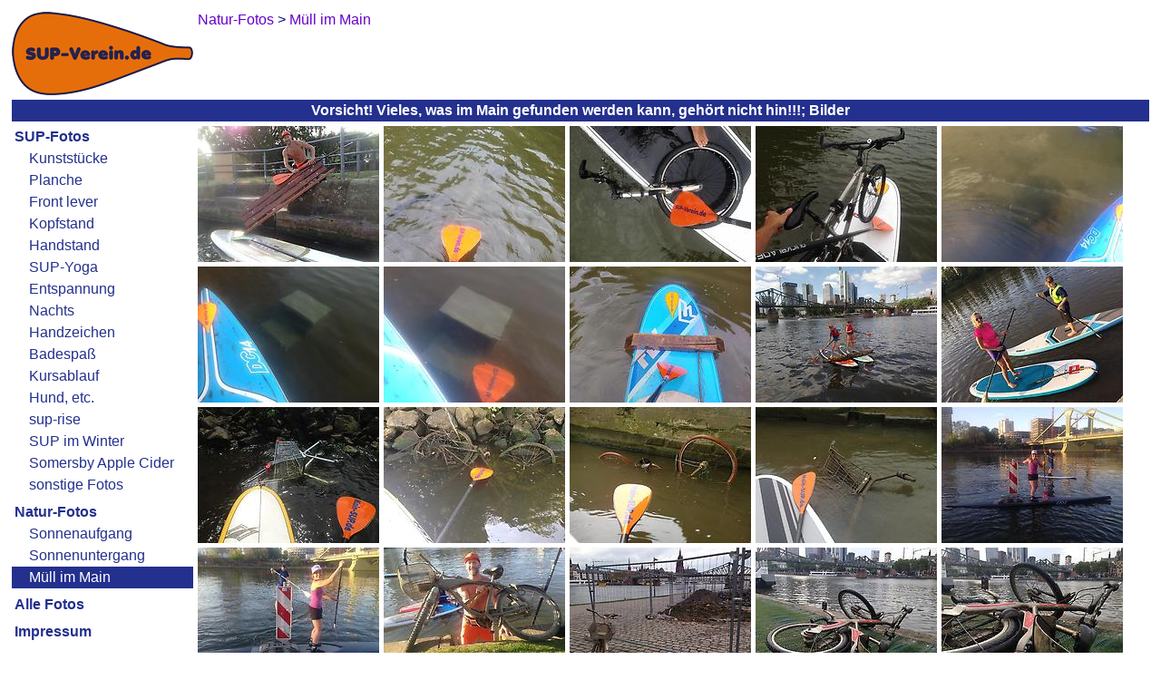

--- FILE ---
content_type: text/html
request_url: https://sup-fotos.de/fotos-main-muell-bilder.html
body_size: 3692
content:
<?xml version="1.0"  encoding="ISO-8859-1"?>
<html xmlns="http://www.w3.org/1999/xhtml" itemscope itemtype="https://schema.org/WebPage" xml:lang="de" lang="de">
<head>
<meta name="author" content="Frankfurter Stand-Up-Paddling (SUP) Sportverein e.V."></meta><meta name="robots" content="index,follow"></meta><meta name="revisit-after" content="15 days"></meta><meta name="description" content="Leider landet immer wieder unnötiger Müll im Main. Unterstützen Sie zusammen mit dem SUP-Verein die Mainputz-Initiative!"></meta><meta itemprop="description" content="Leider landet immer wieder unnötiger Müll im Main. Unterstützen Sie zusammen mit dem SUP-Verein die Mainputz-Initiative!"></meta><meta itemprop="copyrightHolder" content="Frankfurter Stand-Up-Paddling (SUP) Sportverein e.V."></meta><meta itemprop="copyrightYear" content="2016"></meta><meta itemprop="isFamilyFriendly" content="True"></meta><meta itemprop="image" content="https://SUP-Fotos.de/img/logo/sup-verein-de-logo_h92_b200.png"></meta><meta name="viewport" content="width=device-width, initial-scale=1.0"></meta><meta name="mobile-web-app-capable" content="yes"></meta><meta name="apple-mobile-web-app-title" content="Frankfurter Stand-Up-Paddling (SUP) Sportverein e.V."></meta><meta name="apple-mobile-web-app-capable" content="yes"></meta><meta name="apple-mobile-web-app-status-bar-style" content="default"></meta><title itemprop="name">&#9632; Vorsicht! Vieles, was im Main gefunden werden kann, geh&ouml;rt nicht hin!!!; Bilder</title><script type="application/ld+json">{"@context":"http://schema.org/","@type":"LocalBusiness","name":"Frankfurter Stand-Up-Paddling (SUP) Sportverein e.V.","alternateName":"Frankfurter SUP e.V.","description":"Stand-Up-Paddling, oder kurz SUP, für Anfänger, Fortgeschrittene und Profis in Frankfurter Innenstadt!","image":"https://SUP-Verein.de/img/sup/sup-frankfurt-sonnenuntergang.jpg","logo":"https://SUP-Verein.de/img/logo/sup-verein-de-logo_h92_b200.png","email":"info@SUP-Verein.de","url":"https://SUP-Verein.de/","sameAs":["https://www.facebook.com/SUPverein","https://twitter.com/SUPverein","https://www.youtube.com/channel/UCn2JIKv6Abmw1EikROhNIMQ","https://www.instagram.com/SUPverein/","https://www.pinterest.de/SUPvereinde/","https://www.yelp.de/biz/SUP-Verein-de-frankfurt-am-main"],"telephone":"0179 6910164","address":{"@type":"PostalAddress","description":"SUP-Station Frankfurt/Maininsel im Zentrum Frankfurts direkt am Mainufer auf der Sachsenhäuser-Uferpromenade (gegenüber Deutschherrnufer 12, 60594 Frankfurt am Main)","addressCountry":"Deutschland","addressLocality":"Frankfurt am Main","addressRegion":"Hessen","postalCode":"60594","streetAddress":"Deutschherrnufer 12"},"location":{"@type":"PostalAddress","description":"SUP-Station Frankfurt/Maininsel im Zentrum Frankfurts direkt am Mainufer auf der Sachsenhäuser-Uferpromenade (gegenüber Deutschherrnufer 12, 60594 Frankfurt am Main)","addressCountry":"Deutschland","addressLocality":"Frankfurt am Main","addressRegion":"Hessen","postalCode":"60594","streetAddress":"Deutschherrnufer 12"},"aggregateRating":{"@type":"AggregateRating","ratingValue":"4.7","worstRating":1,"bestRating":5,"reviewCount":3955},"review":{"@type":"Review","reviewBody":"... vielen Dank! Hat echt Spaß gemacht! Viele Grüße ...","author":{"@type":"Person","name":"Nadine & Jo"},"publisher":{"@type":"NGO","name":"Frankfurter Stand-Up-Paddling (SUP) Sportverein e.V."},"datePublished":"2014-08-04","reviewRating":{"@type":"Rating","ratingValue":"5","worstRating":1,"bestRating":5}},"priceRange":"15,00 € - 49,00 €"}</script><style>
	body {background:#FFFFFF;font-family:Helvetica,sans-serif;color:#080875}
	table {border-color:#080875}
	A {text-decoration:none}
	A:link,A:visited,A:active {color:#6600CC}
	A:hover,A:focus {color:#FF4D06}
	A.menuItem:link,A.menuItem:visited,A.menuItem:active {color:#23308E}
	A.menuItem:hover,A.menuItem:focus {color:#FF4D06}
	A.menuItemCurrent:link,A.menuItemCurrent:visited,A.menuItemCurrent:active {color:white}
	A.menuItemCurrent:hover,A.menuItemCurrent:focus {color:white}
	img {border:0px}
	.titFont {color:white;font-size:1em;font-weight:bold;margin:0;}
	.linkFont {color:#6600CC}
</style><style>
	.contentDiv {
	margin-left:0px
	}
	@media (min-width:657px) {
	.contentDiv {
	margin-left:205px
	}
	}
</style>	</head><body>
<table border="0" cellpadding="0" cellspacing="5" width="100%" height="100%"><tr height="1%"><td><div style="float:left;margin:0 5px 0 0"><a href="sup-fotos.html"><img src="img/logo/sup-verein-de-logo_h92_b200.png" height="92" width="200"></img></a></div><span itemscope itemtype="https://schema.org/BreadcrumbList"><span itemprop="itemListElement" itemscope itemtype="https://schema.org/ListItem"><a href="fotos-natur.html" itemscope itemtype="https://schema.org/Thing" itemprop="item"><span style="white-space:nowrap" itemprop="name">Natur-Fotos</span></a><meta itemprop="position" content="1"></meta></span> &gt; <span itemprop="itemListElement" itemscope itemtype="https://schema.org/ListItem"><a href="fotos-main-muell.html" itemscope itemtype="https://schema.org/Thing" itemprop="item"><span style="white-space:nowrap" itemprop="name">M&uuml;ll im Main</span></a><meta itemprop="position" content="2"></meta></span></span></td></tr><tr height="1%"><td style="background-color:#23308E;text-align:center;padding:3"><h1 class="titFont">Vorsicht! Vieles, was im Main gefunden werden kann, geh&ouml;rt nicht hin!!!; Bilder</h1></td></tr><tr height="99%"><td style="vertical-align:top"

><div style=";width:200px;margin:0 5px 10px 0;float:left"><table border="0" cellspacing="0" cellpadding="3" width="200px" itemscope itemtype="https://schema.org/SiteNavigationElement"><tr
><td nowrap><b><a href="sup-fotos.html" title="SUP-Fotos" class="menuItem" itemprop="url"><span itemprop="name">SUP-Fotos</span></a></b></td></tr><tr
><td nowrap>&nbsp;&nbsp;&nbsp;&nbsp;<a href="fotos-sup-stunts.html" title="SUP-Kunststücke" class="menuItem" itemprop="url"><span itemprop="name">Kunstst&uuml;cke</span></a></td></tr><tr
><td nowrap>&nbsp;&nbsp;&nbsp;&nbsp;<a href="fotos-sup-planche.html" title="Planche auf einem SUP-Brett" class="menuItem" itemprop="url"><span itemprop="name">Planche</span></a></td></tr><tr
><td nowrap>&nbsp;&nbsp;&nbsp;&nbsp;<a href="fotos-sup-front-lever.html" title="Front lever auf einem SUP-Brett" class="menuItem" itemprop="url"><span itemprop="name">Front lever</span></a></td></tr><tr
><td nowrap>&nbsp;&nbsp;&nbsp;&nbsp;<a href="fotos-sup-kopfstand.html" title="Kopfstand auf einem SUP-Brett" class="menuItem" itemprop="url"><span itemprop="name">Kopfstand</span></a></td></tr><tr
><td nowrap>&nbsp;&nbsp;&nbsp;&nbsp;<a href="fotos-sup-handstand.html" title="Handstand auf einem SUP-Brett" class="menuItem" itemprop="url"><span itemprop="name">Handstand</span></a></td></tr><tr
><td nowrap>&nbsp;&nbsp;&nbsp;&nbsp;<a href="fotos-sup-yoga.html" title="Fotos SUP-Yoga" class="menuItem" itemprop="url"><span itemprop="name">SUP-Yoga</span></a></td></tr><tr
><td nowrap>&nbsp;&nbsp;&nbsp;&nbsp;<a href="https://SUP-Freizeit.de/fotos-sup-relax.html" title="SUP-Entspannung" class="menuItem">Entspannung</a></td></tr><tr
><td nowrap>&nbsp;&nbsp;&nbsp;&nbsp;<a href="https://SUP-Foto.com/fotos-sup-nachts.html" title="SUP in Dunkelheit" class="menuItem">Nachts</a></td></tr><tr
><td nowrap>&nbsp;&nbsp;&nbsp;&nbsp;<a href="fotos-sup-handzeichen.html" title="Handzeichen" class="menuItem" itemprop="url"><span itemprop="name">Handzeichen</span></a></td></tr><tr
><td nowrap>&nbsp;&nbsp;&nbsp;&nbsp;<a href="https://SUP-Freibad.de/fotos-sup-badespass.html" title="Badespaß" class="menuItem">Badespa&szlig;</a></td></tr><tr
><td nowrap>&nbsp;&nbsp;&nbsp;&nbsp;<a href="fotos-sup-kursablauf.html" title="Ablauf eines SUP-Grundkurses" class="menuItem" itemprop="url"><span itemprop="name">Kursablauf</span></a></td></tr><tr
><td nowrap>&nbsp;&nbsp;&nbsp;&nbsp;<a href="fotos-sup-hund-etc.html" title="Hund, etc." class="menuItem" itemprop="url"><span itemprop="name">Hund, etc.</span></a></td></tr><tr
><td nowrap>&nbsp;&nbsp;&nbsp;&nbsp;<a href="fotos-sup-rise.html" title="Fotos sup-rise" class="menuItem" itemprop="url"><span itemprop="name">sup-rise</span></a></td></tr><tr
><td nowrap>&nbsp;&nbsp;&nbsp;&nbsp;<a href="https://SUP-Winter.de/fotos-sup-winter.html" title="SUPen im Winter?" class="menuItem">SUP im Winter</a></td></tr><tr
><td nowrap>&nbsp;&nbsp;&nbsp;&nbsp;<a href="https://SUP-Promo.de/fotos-somersby.html" title="Somersby Apple Cider!" class="menuItem">Somersby Apple Cider</a></td></tr><tr
><td nowrap>&nbsp;&nbsp;&nbsp;&nbsp;<a href="fotos-etc.html" title="Sonstige Fotos" class="menuItem" itemprop="url"><span itemprop="name">sonstige Fotos</span></a></td></tr><tr height="6"><td colspan="3"></td></tr><tr
><td nowrap><b><a href="fotos-natur.html" title="Natur-Fotos" class="menuItem" itemprop="url"><span itemprop="name">Natur-Fotos</span></a></b></td></tr><tr
><td nowrap>&nbsp;&nbsp;&nbsp;&nbsp;<a href="https://SUP-Foto.com/fotos-sonnenaufgang.html" title="Sonnenaufgang" class="menuItem">Sonnenaufgang</a></td></tr><tr
><td nowrap>&nbsp;&nbsp;&nbsp;&nbsp;<a href="https://SUP-Foto.com/fotos-sonnenuntergang.html" title="Sonnenuntergang" class="menuItem">Sonnenuntergang</a></td></tr><tr
><td nowrap bgcolor="#23308E">&nbsp;&nbsp;&nbsp;&nbsp;<a href="fotos-main-muell.html" title="Vorsicht! Vieles, was im Main gefunden werden kann, gehört nicht hin!!!" class="menuItemCurrent" itemprop="url"><span itemprop="name">M&uuml;ll im Main</span></a></td></tr><tr height="6"><td colspan="3"></td></tr><tr
><td nowrap><b><a href="fotos-alle.html" title="Alle 552 Fotos" class="menuItem" itemprop="url"><span itemprop="name">Alle Fotos</span></a></b></td></tr><tr height="6"><td colspan="3"></td></tr><tr
><td nowrap><b><a href="impressum.html" title="Impressum" class="menuItem" itemprop="url"><span itemprop="name">Impressum</span></a></b></td></tr><tr height="6"><td colspan="3"></td></tr><tr><td colspan="3" style="padding:0px"><a href="https://www.facebook.com/SUPverein" target="_blank"><img src="img/common/facebook_64x64.png" height="32" width="32" style="background-color:#23308E"></img></a><a href="https://twitter.com/SUPverein" target="_blank"><img src="img/common/twitter_64x64.png" height="32" width="32" style="background-color:#23308E"></img></a><a href="https://www.youtube.com/channel/UCn2JIKv6Abmw1EikROhNIMQ" target="_blank"><img src="img/common/youtube_64x64.png" height="32" width="32" style="background-color:#23308E"></img></a><a href="https://www.instagram.com/SUPverein/" target="_blank"><img src="img/common/instagram_64x64.png" height="32" width="32" style="background-color:#23308E"></img></a><a href="https://www.pinterest.de/SUPvereinde/" target="_blank"><img src="img/common/pinterest_64x64.png" height="32" width="32" style="background-color:#23308E"></img></a><a href="https://www.yelp.de/biz/SUP-Verein-de-frankfurt-am-main" target="_blank"><img src="img/common/yelp_64x64.png" height="32" width="32" style="background-color:#23308E"></img></a></td></tr></table></div>

<div class="contentDiv"><a href="fotos-main-muell/img_2015_frankfurt_2015-08-12_01_main_sup-rettung_einer_parkbank.html"><img src="img/2015_frankfurt/2015-08-12_01_main_sup-rettung_einer_parkbank_h150.jpg" height="150" width="200" style="max-width:100%;height:auto;margin:0 5px 5px 0"></img></a><a href="fotos-main-muell/img_2016_09_frankfurt_2016-09-04_097_main_unterwasser-fahrrad.html"><img src="img/2016_09_frankfurt/2016-09-04_097_main_unterwasser-fahrrad_h150.jpg" height="150" width="200" style="max-width:100%;height:auto;margin:0 5px 5px 0"></img></a><a href="fotos-main-muell/img_2016_09_frankfurt_2016-09-04_098_main_sup-fahrrad-rettungsaktion.html"><img src="img/2016_09_frankfurt/2016-09-04_098_main_sup-fahrrad-rettungsaktion_h150.jpg" height="150" width="200" style="max-width:100%;height:auto;margin:0 5px 5px 0"></img></a><a href="fotos-main-muell/img_2016_09_frankfurt_2016-09-04_102_main_sup-fahrrad-rettungsaktion.html"><img src="img/2016_09_frankfurt/2016-09-04_102_main_sup-fahrrad-rettungsaktion_h150.jpg" height="150" width="200" style="max-width:100%;height:auto;margin:0 5px 5px 0"></img></a><a href="fotos-main-muell/img_2016_12_frankfurt_2016-12-29_001_main_muell-fahrrad.html"><img src="img/2016_12_frankfurt/2016-12-29_001_main_muell-fahrrad_h150.jpg" height="150" width="200" style="max-width:100%;height:auto;margin:0 5px 5px 0"></img></a><a href="fotos-main-muell/img_2017_02_frankfurt_2017-02-09_001_main_safe-im-wasser.html"><img src="img/2017_02_frankfurt/2017-02-09_001_main_safe-im-wasser_h150.jpg" height="150" width="200" style="max-width:100%;height:auto;margin:0 5px 5px 0"></img></a><a href="fotos-main-muell/img_2017_02_frankfurt_2017-02-09_002_main_aufgebrocher-tresor.html"><img src="img/2017_02_frankfurt/2017-02-09_002_main_aufgebrocher-tresor_h150.jpg" height="150" width="200" style="max-width:100%;height:auto;margin:0 5px 5px 0"></img></a><a href="fotos-main-muell/img_2017_05_frankfurt_2017-05-11_902_main_muell-holzfender.html"><img src="img/2017_05_frankfurt/2017-05-11_902_main_muell-holzfender_h150.jpg" height="150" width="200" style="max-width:100%;height:auto;margin:0 5px 5px 0"></img></a><a href="fotos-main-muell/img_2017_05_frankfurt_2017-05-21_039_main-frankfurt_sup-muellbeseitigung-vor-skyline.html"><img src="img/2017_05_frankfurt/2017-05-21_039_main-frankfurt_sup-muellbeseitigung-vor-skyline_h150.jpg" height="150" width="200" style="max-width:100%;height:auto;margin:0 5px 5px 0"></img></a><a href="fotos-main-muell/img_muell_2017-05-22_001_main_muell-bootshaken_nick-anja.html"><img src="img/muell/2017-05-22_001_main_muell-bootshaken_nick-anja_h150.jpg" height="150" width="200" style="max-width:100%;height:auto;margin:0 5px 5px 0"></img></a><a href="fotos-main-muell/img_muell_2016-05-21_99_main_muell-einkaufswagen.html"><img src="img/muell/2016-05-21_99_main_muell-einkaufswagen_h150.jpg" height="150" width="200" style="max-width:100%;height:auto;margin:0 5px 5px 0"></img></a><a href="fotos-main-muell/img_muell_2016-05-28_99_main_muell-fahrrad.html"><img src="img/muell/2016-05-28_99_main_muell-fahrrad_h150.jpg" height="150" width="200" style="max-width:100%;height:auto;margin:0 5px 5px 0"></img></a><a href="fotos-main-muell/img_muell_2016-06-25_99_main_muell-damenrad.html"><img src="img/muell/2016-06-25_99_main_muell-damenrad_h150.jpg" height="150" width="200" style="max-width:100%;height:auto;margin:0 5px 5px 0"></img></a><a href="fotos-main-muell/img_muell_2016-07-02_99_main_muell-einkaufswagen.html"><img src="img/muell/2016-07-02_99_main_muell-einkaufswagen_h150.jpg" height="150" width="200" style="max-width:100%;height:auto;margin:0 5px 5px 0"></img></a><a href="fotos-main-muell/img_muell_2016-04-21_97_main_muell-leitbake.html"><img src="img/muell/2016-04-21_97_main_muell-leitbake_h150.jpg" height="150" width="200" style="max-width:100%;height:auto;margin:0 5px 5px 0"></img></a><a href="fotos-main-muell/img_muell_2016-04-21_98_main_muell-leitbake.html"><img src="img/muell/2016-04-21_98_main_muell-leitbake_h150.jpg" height="150" width="200" style="max-width:100%;height:auto;margin:0 5px 5px 0"></img></a><a href="fotos-main-muell/img_muell_2016-04-21_99_main_muell-fahrrad.html"><img src="img/muell/2016-04-21_99_main_muell-fahrrad_h150.jpg" height="150" width="200" style="max-width:100%;height:auto;margin:0 5px 5px 0"></img></a><a href="fotos-main-muell/img_muell_2016-04-24_99_main_muell-fahrrad.html"><img src="img/muell/2016-04-24_99_main_muell-fahrrad_h150.jpg" height="150" width="200" style="max-width:100%;height:auto;margin:0 5px 5px 0"></img></a><a href="fotos-main-muell/img_muell_2016-08-19_98_main_muell-db-rad.html"><img src="img/muell/2016-08-19_98_main_muell-db-rad_h150.jpg" height="150" width="200" style="max-width:100%;height:auto;margin:0 5px 5px 0"></img></a><a href="fotos-main-muell/img_muell_2016-08-19_99_main_muell-db-rad.html"><img src="img/muell/2016-08-19_99_main_muell-db-rad_h150.jpg" height="150" width="200" style="max-width:100%;height:auto;margin:0 5px 5px 0"></img></a><a href="fotos-main-muell/img_muell_2017-02-11_99_main_muell-safe.html"><img src="img/muell/2017-02-11_99_main_muell-safe_h150.jpg" height="150" width="200" style="max-width:100%;height:auto;margin:0 5px 5px 0"></img></a><a href="fotos-main-muell/img_2017_05_frankfurt_2017-05-12_112_main_muell-holzblock_aufm-sup-brett.html"><img src="img/2017_05_frankfurt/2017-05-12_112_main_muell-holzblock_aufm-sup-brett_h150.jpg" height="150" width="200" style="max-width:100%;height:auto;margin:0 5px 5px 0"></img></a><a href="fotos-main-muell.html"><img src="img/common/first_72x72.png" height="72" width="72"></img></a></div></td></tr><tr height="1%"><td style="text-align:right"><br /><sub><small>&quot;Surfen ist wie die Mafia: Wenn du einmal dabei bist, kommst du nie wieder raus.&quot; Kelly Slater</small></sub></td></tr></table>	</body></html>